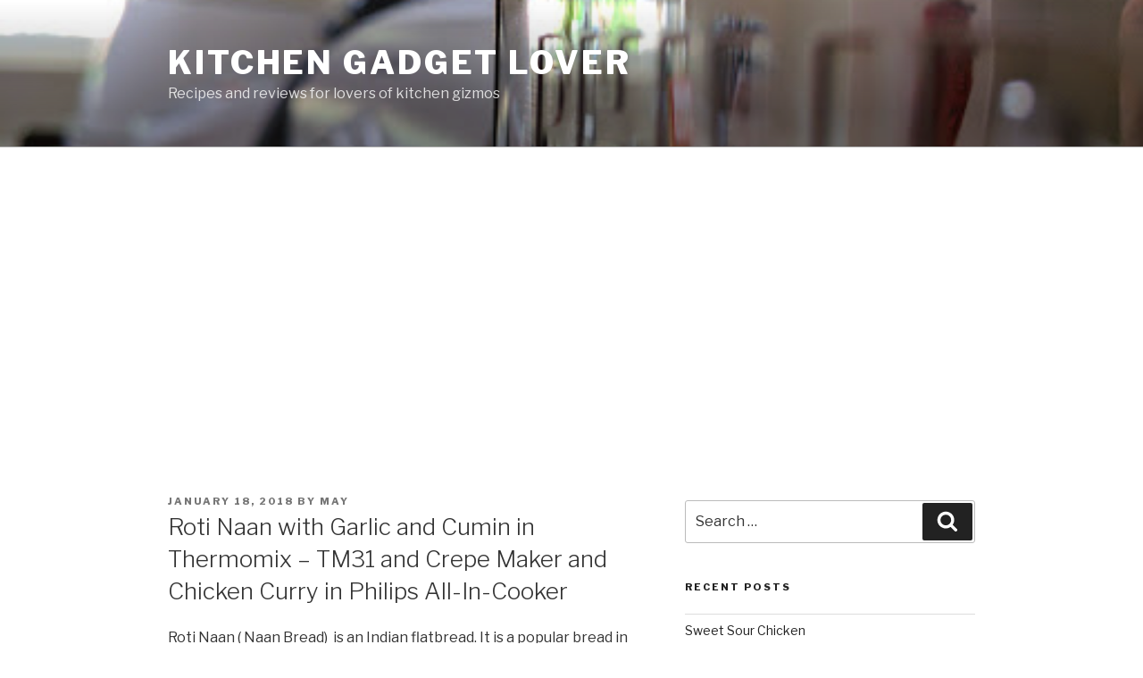

--- FILE ---
content_type: text/html; charset=utf-8
request_url: https://www.google.com/recaptcha/api2/aframe
body_size: 267
content:
<!DOCTYPE HTML><html><head><meta http-equiv="content-type" content="text/html; charset=UTF-8"></head><body><script nonce="jzpoqtn_N4C0dBgXRjRdlA">/** Anti-fraud and anti-abuse applications only. See google.com/recaptcha */ try{var clients={'sodar':'https://pagead2.googlesyndication.com/pagead/sodar?'};window.addEventListener("message",function(a){try{if(a.source===window.parent){var b=JSON.parse(a.data);var c=clients[b['id']];if(c){var d=document.createElement('img');d.src=c+b['params']+'&rc='+(localStorage.getItem("rc::a")?sessionStorage.getItem("rc::b"):"");window.document.body.appendChild(d);sessionStorage.setItem("rc::e",parseInt(sessionStorage.getItem("rc::e")||0)+1);localStorage.setItem("rc::h",'1769501856980');}}}catch(b){}});window.parent.postMessage("_grecaptcha_ready", "*");}catch(b){}</script></body></html>

--- FILE ---
content_type: text/plain
request_url: https://www.google-analytics.com/j/collect?v=1&_v=j102&a=852813885&t=pageview&_s=1&dl=https%3A%2F%2Fwww.kitchengadgetlover.com%2F2018%2F01%2F18%2Froti-naan-with-garlic-and-cumin-in-thermomix-31-and-crepe-maker-and-chicken-curry-in-philips-all-in-one-cooker%2F&ul=en-us%40posix&dt=Roti%20Naan%20with%20Garlic%20and%20Cumin%20in%20Thermomix%20%E2%80%93%20TM31%20and%20Crepe%20Maker%20and%20Chicken%20Curry%20in%20Philips%20All-In-Cooker%20%E2%80%93%20Kitchen%20Gadget%20Lover&sr=1280x720&vp=1280x720&_u=IADAAEABAAAAACAAI~&jid=1593579434&gjid=1168580947&cid=357116793.1769501856&tid=UA-347755-6&_gid=970792519.1769501856&_r=1&_slc=1&z=1647227834
body_size: -576
content:
2,cG-XSPP79YD01